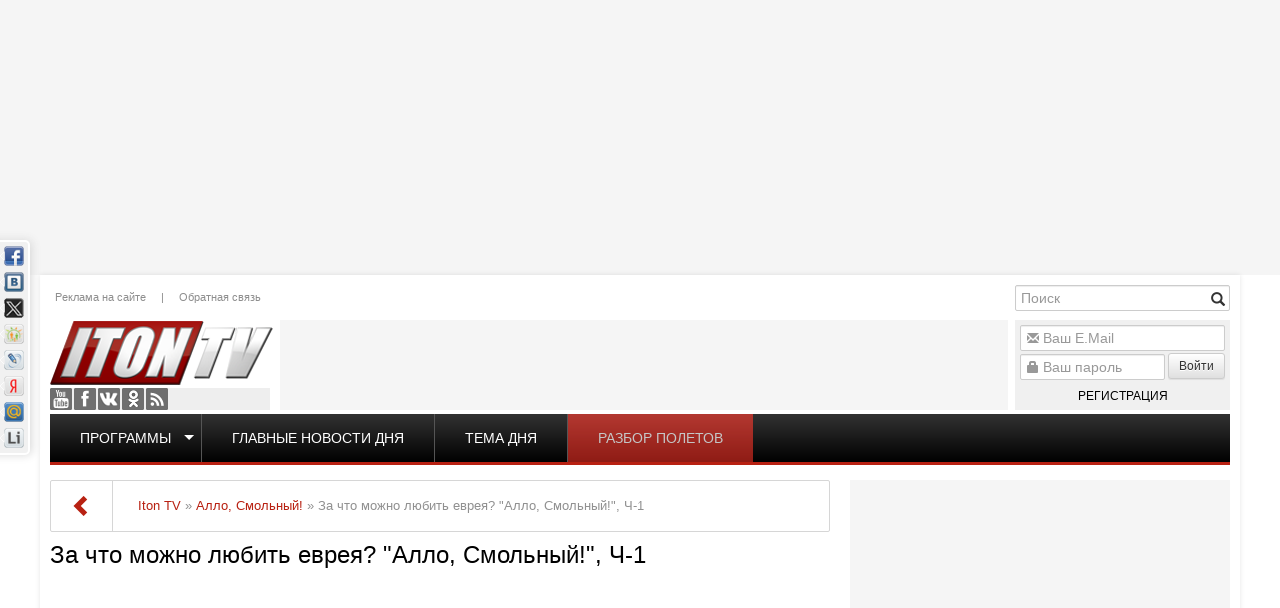

--- FILE ---
content_type: text/html; charset=utf-8
request_url: https://www.iton.tv/allo-smolnyj/6529-za-chto-mozhno-lyubit-evreya-allo-smolnyj-ch-1.html
body_size: 21029
content:
<!doctype html><html lang="ru"><head><meta http-equiv="X-UA-Compatible" content="IE=edge" /><meta name="viewport" content="width=device-width, initial-scale=1.0, maximum-scale=1.0, user-scalable=0" /><meta name="google-site-verification" content="RWiQaYW6jcwjfoqXIPNMoDVz-l6weoENVKubmFFrRHo" /><meta name="yandex-verification" content="6415ba2a5018b3cf" /><link rel="apple-touch-icon" href="/templates/iton/images/apple-touch-icon-57x57.png" /><link rel="apple-touch-icon" sizes="57x57" href="/templates/iton/images/apple-touch-icon-57x57.png" /><link rel="apple-touch-icon" sizes="72x72" href="/templates/iton/images/apple-touch-icon-72x72.png" /><link rel="apple-touch-icon" sizes="114x114" href="/templates/iton/images/apple-touch-icon-114x114.png" /><link rel="apple-touch-icon" sizes="144x144" href="/templates/iton/images/apple-touch-icon-144x144.png" /><meta charset="utf-8"><title>За что можно любить еврея? "Алло, Смольный!", Ч-1 &raquo; Iton.TV</title><meta name="description" content="Почему Богдан Хмельницкий, Степан Бандера, Адольф Гитлер и Иосиф Сталин &quot;гнобили&quot; евреев?&amp;nbsp; На этот и другие подобные вопросы отвечает писатель и журналист Петр Люкимсон. Ведущий - Александр Вальдман. Программа &quot;Кто, за что и почему не любит евреев&quot;. Эфир от 26.09.16. Час"><meta name="keywords" content="евреи,антисемитизм, израиль,украина, россия"><meta property="og:site_name" content="Iton.TV"><meta property="og:type" content="article"><meta property="og:title" content="За что можно любить еврея? &quot;Алло, Смольный!&quot;, Ч-1"><meta property="og:url" content="https://www.iton.tv/allo-smolnyj/6529-za-chto-mozhno-lyubit-evreya-allo-smolnyj-ch-1.html"><meta name="news_keywords" content="евреи,антисемитизм, израиль,украина, россия"><meta property="og:description" content="Почему Богдан Хмельницкий, Степан Бандера, Адольф Гитлер и Иосиф Сталин &quot;гнобили&quot; евреев?&amp;nbsp; На этот и другие подобные вопросы отвечает писатель и журналист Петр Люкимсон. Ведущий - Александр Вальдман. Программа &quot;Кто, за что и почему не любит евреев&quot;. Эфир от 26.09.16."><meta property="og:image" content="https://www.iton.tv/image/vid/DpSYLUIXb6o/800.jpg"><meta property="twitter:title" content="За что можно любить еврея? &quot;Алло, Смольный!&quot;, Ч-1"><meta property="twitter:description" content="Почему Богдан Хмельницкий, Степан Бандера, Адольф Гитлер и Иосиф Сталин &quot;гнобили&quot; евреев?&amp;nbsp; На этот и другие подобные вопросы отвечает писатель и журналист Петр Люкимсон. Ведущий - Александр Вальдман. Программа &quot;Кто, за что и почему не любит евреев&quot;. Эфир от 26.09.16."><meta property="twitter:site" content="@Iton.TV"><meta property="twitter:creator" content="@Iton.TV"><meta property="twitter:card" content="summary_large_image"><meta property="twitter:image" content="https://www.iton.tv/image/vid/DpSYLUIXb6o/800.jpg"><meta property="twitter:domain" content="iton.tv"><link rel="search" type="application/opensearchdescription+xml" href="http://www.iton.tv/index.php?do=opensearch" title="Iton.TV"><link rel="canonical" href="https://www.iton.tv/allo-smolnyj/6529-za-chto-mozhno-lyubit-evreya-allo-smolnyj-ch-1.html"><link rel="alternate" type="application/rss+xml" title="Iton.TV" href="https://www.iton.tv/rss.xml"><script src="/engine/classes/js/jquery.js?v=26"></script><script src="/engine/classes/js/jqueryui.js?v=26" defer></script><script src="/engine/classes/js/dle_js.js?v=26" defer></script><script src="/engine/classes/masha/masha.js?v=26" defer></script><link rel="stylesheet" href="/bootstrap/css/bootstrap.min.css" type="text/css" /><link rel="stylesheet" href="/bootstrap/css/bootstrap-theme.min.css" type="text/css" /><link rel="stylesheet" href="/templates/iton/css/style.css?v=7" type="text/css" /><script type="text/javascript" src="/bootstrap/js/bootstrap.min.js"></script><!--[if lte IE 7]><link rel="stylesheet" href="/templates/iton/css/style-ie.css" type="text/css" /><![endif]--><!--[if IE 8]><link rel="stylesheet" href="/templates/iton/css/style-ie8.css" type="text/css" /><![endif]--><script type="text/javascript" src="/templates/iton/js/jquery.carouFredSel-6.2.1-packed.js"></script><script type="text/javascript" src="/templates/iton/js/jquery.marquee.min.js"></script><script type="text/javascript" src="/templates/iton/js/main.js?v=2"></script><script>(function(i,s,o,g,r,a,m){i['GoogleAnalyticsObject']=r;i[r]=i[r]||function(){(i[r].q=i[r].q||[]).push(arguments)},i[r].l=1*new Date();a=s.createElement(o),m=s.getElementsByTagName(o)[0];a.async=1;a.src=g;m.parentNode.insertBefore(a,m)})(window,document,'script','//www.google-analytics.com/analytics.js','ga');ga('create', 'UA-52390649-1', 'auto');ga('send', 'pageview');</script><script type="text/javascript" src="https://pagead2.googlesyndication.com/pagead/js/adsbygoogle.js"></script></head><body class="mod-showfull"><script>var dle_root = '/';var dle_admin = '';var dle_login_hash = '2bfe1378ac49f420c39a5b6986e9b57909d52cc5';var dle_group = 5;var dle_skin = 'iton';var dle_wysiwyg = '-1';var quick_wysiwyg = '2';var dle_act_lang = ["Да", "Нет", "Ввод", "Отмена", "Сохранить", "Удалить", "Загрузка. Пожалуйста, подождите..."];var menu_short = 'Быстрое редактирование';var menu_full = 'Полное редактирование';var menu_profile = 'Просмотр профиля';var menu_send = 'Отправить сообщение';var menu_uedit = 'Админцентр';var dle_info = 'Информация';var dle_confirm = 'Подтверждение';var dle_prompt = 'Ввод информации';var dle_req_field = 'Заполните все необходимые поля';var dle_del_agree = 'Вы действительно хотите удалить? Данное действие невозможно будет отменить';var dle_spam_agree = 'Вы действительно хотите отметить пользователя как спамера? Это приведёт к удалению всех его комментариев';var dle_complaint = 'Укажите текст Вашей жалобы для администрации:';var dle_big_text = 'Выделен слишком большой участок текста.';var dle_orfo_title = 'Укажите комментарий для администрации к найденной ошибке на странице';var dle_p_send = 'Отправить';var dle_p_send_ok = 'Уведомление успешно отправлено';var dle_save_ok = 'Изменения успешно сохранены. Обновить страницу?';var dle_reply_title= 'Ответ на комментарий';var dle_tree_comm = '0';var dle_del_news = 'Удалить статью';var dle_sub_agree = 'Вы действительно хотите подписаться на комментарии к данной публикации?';var dle_captcha_type = '0';var allow_dle_delete_news = false;var dle_search_delay = false;var dle_search_value = '';jQuery(function($){FastSearch();});</script><div class="wrapper"><div class="ebox head_1"><div class="site-banner" data-id="78"><div class="dle_b_head_1" data-dlebid="78" data-dlebviews="yes" data-dlebclicks="yes" ><script async src="https://pagead2.googlesyndication.com/pagead/js/adsbygoogle.js"></script><ins class="adsbygoogle" style="display:inline-block;width:1000px;height:260px" data-ad-client="ca-pub-2747050555099702" data-ad-slot="1257652071"></ins><script> (adsbygoogle = window.adsbygoogle || []).push({});</script></div></div></div><div class="floating-banner left"><div class="site-banner" data-id="99"><div class="dle_b_left_floating" data-dlebid="99" data-dlebviews="yes" data-dlebclicks="yes" ><script async src="https://pagead2.googlesyndication.com/pagead/js/adsbygoogle.js"></script><ins class="adsbygoogle" style="display:inline-block;width:200px;height:800px" data-ad-client="ca-pub-2747050555099702" data-ad-slot="4211543278"></ins><script> (adsbygoogle = window.adsbygoogle || []).push({});</script></div></div></div><div class="floating-banner right"><div class="site-banner" data-id="92"><div class="dle_b_right_floating" data-dlebid="92" data-dlebviews="yes" data-dlebclicks="yes" ><script async src="https://pagead2.googlesyndication.com/pagead/js/adsbygoogle.js"></script><ins class="adsbygoogle" style="display:inline-block;width:200px;height:800px" data-ad-client="ca-pub-2747050555099702" data-ad-slot="4211543278"></ins><script> (adsbygoogle = window.adsbygoogle || []).push({});</script></div></div></div><div class="container main"><header><a href="/" class="logo"></a><div class="social"><a href="https://www.youtube.com/user/ItonTV1/" target="_blank" class="yt">Youtube</a><a href="https://www.facebook.com/ItonTV/" target="_blank" class="fb">Facebook</a><a href="https://vk.com/itontv/" target="_blank" class="vk">VKontakte</a><a href="https://ok.ru/itontv/" target="_blank" class="ok">OK</a><a href="http://www.iton.tv/rss.xml" target="_blank" class="rss">RSS</a></div><div class="header-menu"><a href="/reklama.html">Реклама на сайте</a>|<a href="/feedback/">Обратная связь</a></div><div class="banner"><div class="site-banner" data-id="90"><div class="dle_b_header_google" data-dlebid="90" data-dlebviews="yes" data-dlebclicks="yes" ><script async src="https://pagead2.googlesyndication.com/pagead/js/adsbygoogle.js"></script><ins class="adsbygoogle" style="display:inline-block;width:728px;height:90px" data-ad-client="ca-pub-2747050555099702" data-ad-slot="4085760762"></ins><script> (adsbygoogle = window.adsbygoogle || []).push({});</script></div></div></div><div class="search-block"><form method="post" action='' style="margin: 0;padding: 0;"><input type="hidden" name="do" value="search"><input type="hidden" name="subaction" value="search" /><input name="story" type="text" class="form-control" id="story" placeholder="Поиск" value="" title="Наберите Ваш запрос и нажмите enter" /><div class="glyphicon glyphicon-search form-search" title="Найти!"></div></form></div><div class="uarea"><div class="left-block"><div class="left-block-content"><form method="post" action=""><div class="form-group"><div class="glyphicon glyphicon-envelope"></div><input name="login_name" id="login_name" type="text" class="form-control" title="Ваш E.Mail" placeholder="Ваш E.Mail"/></div><div class="form-group"><div class="glyphicon glyphicon-lock"></div><input name="login_password" id="upass" type="password" class="form-control" title="Ваш пароль" placeholder="Ваш пароль" /><button onclick="submit();" type="submit" class="btn btn-sm btn-default nput-group-addon">Войти</button><a href="/register/" class="reg">Регистрация</a></div><input name="login" type="hidden" id="login" value="submit" /></form><label class="lfield lfchek"><div class="sociallogin"></div></label></div><div class="left-block-bottom"></div></div></div><div class="top-menu"><ul><li class="top"><span class="caret"></span><a href="/">Программы</a><ul><li><a href="/itontv-detjam/">ITON.TV ДЕТЯМ</a></li><li><a href="/azija-bolshaja-igra/">Азия. Большая игра</a></li><li><a href="/analitika/">Аналитика</a></li><li><a href="/audio-podkasty/">Аудио-подкасты</a></li><li><a href="/v-diplomaticheskih-krugah/">В дипломатических кругах</a></li><li><a href="/vesti-s-polej/">Вести с полей</a></li><li><a href="/glavnye-novosti-dnja-izrail-i-mir/">Главные новости дня</a></li><li><a href="/glavnye-novosti-iz-ierusalima/">Главные новости из Иерусалима</a></li><li><a href="/detskie-nedetskie-voprosy/">Детские недетские вопросы</a></li><li><a href="/hasidskie-majsy/">Еврейские майсы</a></li><li><a href="/zhivi-veselo/">Живи весело</a></li><li><a href="/za-granyu/">За гранью</a></li><li><a href="/zakusyvat-nado/">Закусывать надо</a></li><li><a href="/zdorove-ne-kupish/">Здоровье не купишь</a></li><li><a href="/zloj-kyrgyz/">Злой Кыргыз</a></li><li><a href="/kak-delat-dengi/">Как делать деньги</a></li><li><a href="/kak-eto-bylo-s-yakovom-kedmi/">Как это было</a></li><li><a href="/kulturnyj-shok/">Культурный шок</a></li><li><a href="/lerotika/">Леротика</a></li><li><a href="/magiya-smysla/">Магия смысла</a></li><li><a href="/mezhdu-nami-zhenshinami/">Между нами, женщинами</a></li><li><a href="/neizvestnyj-holokost/">Неизвестный Холокост</a></li><li><a href="/putevoditel-po-izrailju/">Путеводитель по Израилю</a></li><li><a href="/razbor-poletov/">Разбор полетов</a></li><li><a href="/s-bolshoj-bukvy/">С Большой Буквы</a></li><li><a href="/mneniya/">Сегодня</a></li><li><a href="/skazano-na-iton-tv/">Сказано на Iton.TV</a></li><li><a href="/stilnaya-zhizn/">Стильная жизнь</a></li><li><a href="/tajny-biblejskih-skazanij/">Тайны библейских сказаний</a></li><li><a href="/tema-dnya/">Тема дня</a></li><li><a href="/universitet/">Удивительная История</a></li><li><a href="/uznaj-za-5-minut/">Узнай за 5 минут</a></li><li><a href="/chelovek-i-zakon/">Человек и закон</a></li><li><a href="/chernym-po-belomu/">Черным по белому</a></li></ul></li><li><a href="/glavnye-novosti-dnja-izrail-i-mir/">Главные новости дня</a></li><li><a href="/tema-dnya/">Тема дня</a></li><li><a href="/razbor-poletov/">Разбор полетов</a></li></ul></div><script>topMenuHighLight();</script></header><div class="row"><div class="col-md-8 col-sm-12"><div class="pagetools"><div class="pagetools_in"><div class="breadcrumb"><div class="breadcrumb_in"><div class="speed-b"><span id="dle-speedbar"><span itemscope itemtype="http://data-vocabulary.org/Breadcrumb"><a href="https://www.iton.tv/" itemprop="url"><span itemprop="title">Iton TV</span></a></span> &raquo; <span itemscope itemtype="http://data-vocabulary.org/Breadcrumb"><a href="https://www.iton.tv/allo-smolnyj/" itemprop="url"><span itemprop="title">Алло, Смольный!</span></a></span> &raquo; За что можно любить еврея? "Алло, Смольный!", Ч-1</span></div></div><a class="pagetools_back" href="/"><span class="glyphicon glyphicon-chevron-left"></span></a></div></div></div><div class="row"><div id='dle-content'><div class="full-news"><article class="box story fullstory" itemscope itemtype="http://schema.org/Article"><h1 itemprop="headline">За что можно любить еврея? &quot;Алло, Смольный!&quot;, Ч-1</h1><div class="text" itemprop="articleBody"><div class="youtube vid"><iframe width="100%" height="415" src="//www.youtube.com/embed/DpSYLUIXb6o?rel=0&amp;&amp;autoplay=0&amp;wmode=opaque&amp;autohide=1&amp;showinfo=0" frameborder="0" allowfullscreen></iframe></div><div class="short-story"><p>Почему Богдан Хмельницкий, Степан Бандера, Адольф Гитлер и Иосиф Сталин "гнобили" евреев?&nbsp; На этот и другие подобные вопросы отвечает писатель и журналист Петр Люкимсон. Ведущий - Александр Вальдман. Программа "Кто, за что и почему не любит евреев". Эфир от 26.09.16. Часть-1</p></div><div class="full-story"></div></div><div class="story_tools ignore-select"><div class="category"><svg class="icon icon-cat"><use xlink:href="#icon-cat"></use></svg><a href="https://www.iton.tv/allo-smolnyj/">Алло, Смольный!</a></div><div class="rate"><div class="rate_stars"><div class="rating"><ul class="unit-rating"><li class="current-rating" style="width:0%;">0</li></ul></div></div></div></div><div class="meta ignore-select"><ul class="pull-right"><li class="complaint" title="Жалоба"><a href="javascript:AddComplaint('6529', 'news')"><svg class="icon icon-bad"><use xlink:href="#icon-bad"></use></svg><span class="title_hide">Жалоба</span></a></li><li class="grey" title="Просмотров: 2 157"><svg class="icon icon-views"><use xlink:href="#icon-views"></use></svg>2 157&nbsp;</li><li title="Комментариев: 0"><a id="dle-comm-link" href="https://www.iton.tv/allo-smolnyj/6529-za-chto-mozhno-lyubit-evreya-allo-smolnyj-ch-1.html#comment"><svg class="icon icon-coms"><use xlink:href="#icon-coms"></use></svg> 0</a></li></ul><ul class="pull-left"><li class="story_date"><svg class="icon icon-info"><use xlink:href="#icon-info"></use></svg><a onclick="ShowProfile('ronkinpapa', 'https://www.iton.tv/user/ronkinpapa/', '0'); return false;" href="https://www.iton.tv/user/ronkinpapa/">ronkinpapa</a><span class="grey">&nbsp;|&nbsp;</span><time datetime="2016-09-28" class="grey" itemprop="datePublished"><a href="https://www.iton.tv/2016/09/28/" >28-09-2016, 20:42</a></time></li></ul></div><meta itemprop="author" content="ronkinpapa"></article><div class="comments"><div class="item-title ignore-select">Комментарии</div><div class="comment"><div class="comment-form"><div class="box errors"><b>Информация</b><br>Посетители, находящиеся в группе <b>Читатели</b>, не могут оставлять комментарии к данной публикации.</div></div></div></div><div class="linform"><div id="M574548ScriptRootC885931"></div><script src="https://jsc.lentainform.com/i/t/iton.tv.885931.js" async></script></div><div class="cat-news"><div class="item-title">Читайте также</div><div class="main-news "><div class="image"><div class="youtube vid"><a href="https://www.iton.tv/allo-smolnyj/7635-zakon-o-dne-pobedy-so-slezami-na-glazah.html"><img src="/image/vid/N0xME2dp8Ic/250.jpg" alt="Закон о Дне Победы - &quot;со слезами на глазах&quot;?"/></a></div></div><h4><a href="https://www.iton.tv/allo-smolnyj/7635-zakon-o-dne-pobedy-so-slezami-na-glazah.html">Закон о Дне Победы - &quot;со слезами на глазах&quot;?</a></h4><div class="content">Есть понимание того, что закон о празднование Дня Победы в Израиле должен опираться на мнение самих ветеранов войны, - считают советник президента благотворительного фонда СТМЭГИ Германа Захарьяева&hellip;</div></div><div class="main-news "><div class="image"><div class="youtube vid"><a href="https://www.iton.tv/allo-smolnyj/7630-dnyu-pobedy-status-gosudarstvennogo-prazdnika-allo-smolnyj-ch-4.html"><img src="/image/vid/Fy6IVoAq-kI/250.jpg" alt="Дню Победы -статус государственного праздника! &quot;Алло, Смольный!&quot;, Ч - 4 "/></a></div></div><h4><a href="https://www.iton.tv/allo-smolnyj/7630-dnyu-pobedy-status-gosudarstvennogo-prazdnika-allo-smolnyj-ch-4.html">Дню Победы -статус государственного праздника! &quot;Алло, Смольный!&quot;, Ч - 4</a></h4><div class="content">Религиозные израильтяне должны относиться к празднованию 9 мая с таким же уважением, как светское население страны относится к религиозным праздникам, - считает депутат Кнессета 17-го и 19-го созывов&hellip;</div></div><div class="main-news "><div class="image"><div class="youtube vid"><a href="https://www.iton.tv/allo-smolnyj/7623-den-pobedy-prazdnik-dlya-vseh-ili-dlya-bogoizbrannyh-allo-smolnyj-ch-3.html"><img src="/image/vid/CFBZCf920Lw/250.jpg" alt="День Победы – праздник для всех, или для «богоизбранных»? &quot;Алло, Смольный!&quot;, Ч. - 3 "/></a></div></div><h4><a href="https://www.iton.tv/allo-smolnyj/7623-den-pobedy-prazdnik-dlya-vseh-ili-dlya-bogoizbrannyh-allo-smolnyj-ch-3.html">День Победы – праздник для всех, или для «богоизбранных»? &quot;Алло, Смольный!&quot;, Ч. - 3</a></h4><div class="content">Будут ли израильские арабы праздновать с евреями День Победы? Почему евреи России празднуют День Победы дважды? На эти и другие вопросы в 3-й части программы "Алло, Смольный!" &nbsp;отвечают зам.&hellip;</div></div><div class="main-news "><div class="image"><div class="youtube vid"><a href="https://www.iton.tv/allo-smolnyj/7620-krasnuyu-armiyu-pomyanut-v-sinagogah-allo-smolnyj-ch-2.html"><img src="/image/vid/XM4YKjh3oyc/250.jpg" alt="Красную Армию помянут в синагогах &quot;Алло, Смольный!&quot;, Ч. - 2 "/></a></div></div><h4><a href="https://www.iton.tv/allo-smolnyj/7620-krasnuyu-armiyu-pomyanut-v-sinagogah-allo-smolnyj-ch-2.html">Красную Армию помянут в синагогах &quot;Алло, Смольный!&quot;, Ч. - 2</a></h4><div class="content">Нужны ли в Израиле два закона о Дне Победы? Вспомнят ли евреи в своих молитвах в этот день о Красной Армии? В студии программы "Алло, Смольный!" заместитель главного раввина Москвы Шимон Левин и&hellip;</div></div><div class="main-news "><div class="image"><div class="youtube vid"><a href="https://www.iton.tv/allo-smolnyj/7605-kogo-blagodarit-za-den-pobedy-allo-smolnyj-ch-1.html"><img src="/image/vid/SgQnYbxf6gc/250.jpg" alt="Кого благодарить за День Победы? &quot;Алло, Смольный!&quot;, Ч.- 1"/></a></div></div><h4><a href="https://www.iton.tv/allo-smolnyj/7605-kogo-blagodarit-za-den-pobedy-allo-smolnyj-ch-1.html">Кого благодарить за День Победы? &quot;Алло, Смольный!&quot;, Ч.- 1</a></h4><div class="content">В день, когда была подписана капитуляция нацистской Германии, евреи должны сказать спасибо за чудо спасения Всевышнему и тем людям, которые ценой своей жизни спасали еврейский народ от полного&hellip;</div></div><div class="main-news "><div class="image"><div class="youtube vid"><a href="https://www.iton.tv/allo-smolnyj/7592-den-pobedy-evrei-privatiziruyut-prazdnik.html"><img src="/image/vid/HqN__Sahfi0/250.jpg" alt="День Победы - евреи &quot;приватизируют&quot; праздник?.. "/></a></div></div><h4><a href="https://www.iton.tv/allo-smolnyj/7592-den-pobedy-evrei-privatiziruyut-prazdnik.html">День Победы - евреи &quot;приватизируют&quot; праздник?..</a></h4><div class="content">В прямом эфире программы &laquo;Алло, Смольный&raquo; - День Победы &ndash; заменят ли парад на молитвы в синагоге? День Победы &ndash; праздник для всех или для &laquo;богоизбранных&raquo;?&hellip;</div></div><div class="main-news "><div class="image"><div class="youtube vid"><a href="https://www.iton.tv/allo-smolnyj/7564-ya-kedmi-ssha-ni-za-ukrainu-ni-za-siriyu-voevat-ne-budut-a-rossiya-budet-allo-smolnyj-ch-4.html"><img src="/image/vid/_mKxHB16FN0/250.jpg" alt="Я.Кедми: США ни за Украину, ни за Сирию воевать не будут, а Россия будет &quot;Алло, Смольный!&quot;, Ч.-4 "/></a></div></div><h4><a href="https://www.iton.tv/allo-smolnyj/7564-ya-kedmi-ssha-ni-za-ukrainu-ni-za-siriyu-voevat-ne-budut-a-rossiya-budet-allo-smolnyj-ch-4.html">Я.Кедми: США ни за Украину, ни за Сирию воевать не будут, а Россия будет &quot;Алло, Смольный!&quot;, Ч.-4</a></h4><div class="content">Я бы не советовал "товарищам"с Майдана радоваться обострению американо-российских отношений. Если это и случится, то их шансы выжить будут намного меньше. Так Яков Кедми прокомментировал вопрос о&hellip;</div></div><div class="main-news "><div class="image"><div class="youtube vid"><a href="https://www.iton.tv/allo-smolnyj/7555-ya-kedmi-tramp-podstavil-lidera-kitaya-allo-smolnyj-ch-3.html"><img src="/image/vid/pw7GMONTEMU/250.jpg" alt="Я.Кедми: Трамп &quot;подставил&quot; лидера Китая. &quot;Алло, Смольный!&quot;, Ч.-3"/></a></div></div><h4><a href="https://www.iton.tv/allo-smolnyj/7555-ya-kedmi-tramp-podstavil-lidera-kitaya-allo-smolnyj-ch-3.html">Я.Кедми: Трамп &quot;подставил&quot; лидера Китая. &quot;Алло, Смольный!&quot;, Ч.-3</a></h4><div class="content">По мнению военно-политического обозревателя Алекса Векслера, атакой в Сирии Трамп показал, что он может то, чего не мог Обама. Однако экс-глава "Натив" Яков Кедми уверен, что китайцы с презрением&hellip;</div></div><div class="main-news "><div class="image"><div class="youtube vid"><a href="https://www.iton.tv/allo-smolnyj/7548-ya-kedmi-rossiya-gotova-vstupit-v-konflikt-s-ssha-allo-smolnyj-ch-2.html"><img src="/image/vid/2lukuFHs9Tw/250.jpg" alt="Я.Кедми: Россия готова вступить в конфликт с США. &quot;Алло, Смольный!&quot;, Ч.-2. "/></a></div></div><h4><a href="https://www.iton.tv/allo-smolnyj/7548-ya-kedmi-rossiya-gotova-vstupit-v-konflikt-s-ssha-allo-smolnyj-ch-2.html">Я.Кедми: Россия готова вступить в конфликт с США. &quot;Алло, Смольный!&quot;, Ч.-2.</a></h4><div class="content">США не являются участником решения вопросов по Сирии до тех пор, пока не договорятся об этом с Россией, а удар США по Сирии, прежде всего, сигнал американцев Ирану и КНДР. Таково мнение экс-лавы&hellip;</div></div><div class="main-news "><div class="image"><div class="youtube vid"><a href="https://www.iton.tv/allo-smolnyj/7546-ya-kedmi-v-sirii-tramp-dokazyval-amerikancam-chto-on-luchshe-obamy-allo-smolnyj-ch-1.html"><img src="/image/vid/rPFJSDPNVjc/250.jpg" alt="Я.Кедми: В Сирии Трамп доказывал американцам, что он лучше Обамы &quot;Алло, Смольный!&quot;, Ч.-1 "/></a></div></div><h4><a href="https://www.iton.tv/allo-smolnyj/7546-ya-kedmi-v-sirii-tramp-dokazyval-amerikancam-chto-on-luchshe-obamy-allo-smolnyj-ch-1.html">Я.Кедми: В Сирии Трамп доказывал американцам, что он лучше Обамы &quot;Алло, Смольный!&quot;, Ч.-1</a></h4><div class="content">Вероятность столкновения между ВС России и США резко возросла, даже несмотря на то, что у США нет сил быть "шерифом" на Ближнем Востоке", - считает экс-глава "Натив" Яков Кедми, анализируя в 1-й&hellip;</div></div><div class="main-news "><div class="image"><div class="youtube vid"><a href="https://www.iton.tv/allo-smolnyj/7524-siriya-armageddon-uzhe-nachalsya.html"><img src="/image/vid/ZKY0FMTJPmo/250.jpg" alt="Сирия - Армагеддон уже начался"/></a></div></div><h4><a href="https://www.iton.tv/allo-smolnyj/7524-siriya-armageddon-uzhe-nachalsya.html">Сирия - Армагеддон уже начался</a></h4><div class="content">Сейчас в прямом эфире Яков Кедми и Александр Вальдман в программе "Сирия - Армагеддон уже начался"</div></div><div class="main-news "><div class="image"><div class="youtube vid"><a href="https://www.iton.tv/allo-smolnyj/7438-aleks-veksler-stalin-ne-byl-effektivnym-menedzherom-allo-smolnyj-ch-5.html"><img src="/image/vid/2BX93vdQXHA/250.jpg" alt="Алекс Векслер: &quot;Сталин не был эффективным менеджером&quot; &quot;Алло, Смольный!&quot;, Ч. - 5"/></a></div></div><h4><a href="https://www.iton.tv/allo-smolnyj/7438-aleks-veksler-stalin-ne-byl-effektivnym-menedzherom-allo-smolnyj-ch-5.html">Алекс Векслер: &quot;Сталин не был эффективным менеджером&quot; &quot;Алло, Смольный!&quot;, Ч. - 5</a></h4><div class="content">Как можно считать "эффективным менеджером" лидера страны, уничтожившего миллионы своих сограждан ?, - вопрошает военно-политический обозреватель Алекс Векслер, отвечая на вопросы телезрителей ITON.TV&hellip;</div></div></div><div class="rel-news"><div class="item-title">Похожие новости</div><a href="https://www.iton.tv/allo-smolnyj/7150-a-veksler-putin-ne-evrej-allo-smolnyj-ch-3.html">А.Векслер: Путин не еврей! &quot;Алло, Смольный!&quot;, Ч.-3</a><a href="https://www.iton.tv/allo-smolnyj/6777-posle-putina-budet-putin-allo-smolnyj-ch-4.html">После Путина будет... Путин &quot;Алло, Смольный&quot; Ч.4</a><a href="https://www.iton.tv/allo-smolnyj/6762-rossiyane-po-pravu-gordyatsya-svoej-imperiej-allo-smolnyj-ch-2.html">Россияне по праву гордятся своей империей. &quot;Алло, Смольный&quot; Ч.2</a><a href="https://www.iton.tv/allo-smolnyj/6563-evrejskaya-shajka-soset-krov-ukrainskogo-naroda-allo-smolnyj-ch-6.html">Еврейская шайка сосет кровь украинского народа.&quot;Алло, Смольный!&quot;, Ч-6</a><a href="https://www.iton.tv/allo-smolnyj/6552-vernet-li-rossiya-dostoinstvo-allo-smolnyj-ch-2.html">Вернет ли Россия достоинство? &quot;Алло, Смольный!&quot;, Ч-2</a><a href="https://www.iton.tv/allo-smolnyj/6544-a-eskin-antisemity-bogonenavistniki-allo-smolnyj-ch-4.html">А.Эскин: Антисемиты - богоненавистники! &quot;Алло, Смольный!&quot;, Ч-4</a><a href="https://www.iton.tv/allo-smolnyj/6527-evrei-blagodaryat-antisemitov-allo-smolnyj-ch-3.html">Евреи благодарят антисемитов &quot;Алло, Смольный!&quot;, Ч-3</a><a href="https://www.iton.tv/allo-smolnyj/6513-stalin-luchshij-drug-evreev-allo-smolnyj-ch-5.html">Сталин – лучший друг евреев? &quot;Алло, Смольный!&quot;, Ч-5</a><a href="https://www.iton.tv/allo-smolnyj/6490-stalin-zhiv-programma-allo-smolnyj-ch-1.html">Сталин жив? (Программа &quot;Алло, Смольный!&quot; Ч-1)</a><a href="https://www.iton.tv/allo-smolnyj/6386-rossiya-prishla-v-siriyu-za-dengami-allo-smolnyj-ch-1.html">Россия пришла в Сирию за деньгами. &quot;Алло, Смольный!&quot; Ч-1</a><a href="https://www.iton.tv/allo-smolnyj/6356-ukrainskih-kollaboracionistov-porodil-stalin-allo-smolnyj-ch-6.html">Украинских коллаборационистов породил Сталин (&quot;Алло, смольный!&quot; Ч-6)</a><a href="https://www.iton.tv/allo-smolnyj/6344-povesyat-li-v-ukraine-93-letnego-evreya-allo-smolnyj-ch-3.html">Повесят ли в Украине 93-летнего еврея? (&quot;Алло, Смольный!&quot;.Ч-3)</a></div></div></div></div></div><div class="col-md-4 col-sm-12 right"><div class="ebox right_1"></div><div class="banner-wrapper right_2 box-verticall-auto-scroll"><div class="site-banner" data-id="80"><div class="dle_b_right_2" data-dlebid="80" data-dlebviews="yes" data-dlebclicks="yes" ><script async src="https://pagead2.googlesyndication.com/pagead/js/adsbygoogle.js"></script><ins class="adsbygoogle" style="display:inline-block;width:380px;height:380px" data-ad-client="ca-pub-2747050555099702" data-ad-slot="5885572377"></ins><script> (adsbygoogle = window.adsbygoogle || []).push({});</script></div></div></div><div class="box right-2 verticall-auto-scroll mcat" data-box="85"><div class="head"><h4>Коротко</h4></div><div class="body"><div class="news-sm"><date>Сегодня, 08:57</date><a href="https://www.iton.tv/mneniya/23453-vozvraschenie-neba-nad-kirjat-shmonoj-novosti-den-3-02-2026.html"><h5>Возвращение неба над Кирьят-Шмоной. Новости-день. 3/02/2026</h5><p>В Кирьят-Шмоне после более чем двадцати лет возобновляют работу гражданского аэродрома. Правительство одобрило запуск коммерческих рейсов в центр и</p></a></div><div class="news-sm"><date>Вчера, 17:03</date><a href="https://www.iton.tv/tema-dnya/23451-sdelka-s-vragom-zachem-ssha-iran-i-pochemu-jeto-pugaet-izrail.html"><h5>Сделка с врагом: Зачем США Иран, и почему это пугает Израиль</h5><p>Иран и США, несмотря на обмен жесткими угрозами, готовятся к очной ставке в Турции. Еще вчера Дональд Трамп обещал «адские санкции» и возмездие за</p></a></div><div class="news-sm"><date>Вчера, 15:18</date><a href="https://www.iton.tv/tema-dnya/23450-esli-ne-unichtozhit-rezhim-ayatoll-seichas-potom-budet-mnogo-krovi-rossiiskie-s-400-uzhe-v-irane.html"><h5>Если не уничтожить режим аятолл сейчас, потом будет много крови! Российские С-400 уже в Иране!</h5><p>В эфире телеканала ITON-TV о визите начальника Генштаба ЦАХАЛа в США, интенсивных атаках в Газе, поставках систем ПВО из РФ в Иран, претензиях Японии</p></a></div><div class="news-sm"><date>Вчера, 07:19</date><a href="https://www.iton.tv/mneniya/23448-tramp-otvetil-hamenei-s-pozicii-sily-novosti-utro-2-02-2026.html"><h5>Трамп ответил Хаменеи с позиции силы. Новости-утро - 2/02/2026</h5><p>Президент США Дональд Трамп ответил на угрозы верховного лидера Ирана Али Хаменеи о возможной региональной войне. Выступая во Флориде, Трамп заявил,</p></a></div><div class="news-sm"><date>1-02-2026, 12:53</date><a href="https://www.iton.tv/mneniya/23446-gistadrut-obyavil-o-sostoyanii-trudovogo-spora-v-sektore-operatorov-podemnih-kranov.html"><h5>Гистадрут объявил о состоянии трудового спора в секторе операторов подъемных кранов</h5><p>Около 2000 крановщиков возобновляют борьбу за свои права. Причиной послужило затягивание переговоров со стороны Ассоциации подрядчиков в вопросах</p></a></div><div class="news-sm"><date>1-02-2026, 10:14</date><a href="https://www.iton.tv/razbor-poletov/23445-gaza-vtoroj-jetap-kak-tramp-planiruet-zakonchit-vojnu-bez-soglasija-hamas.html"><h5>Газа. Второй этап. Как Трамп планирует закончить войну без согласия ХАМАС.</h5><p>Ультиматум Трампа принят в штыки! Пока Белый дом рапортует об успехах мирного плана, ХАМАС открыто заявляет: «Мы не договаривались разоружаться». Что</p></a></div><div class="news-sm"><date>1-02-2026, 09:36</date><a href="https://www.iton.tv/mneniya/23444-smi-ubity-komandiry-ksir-v-irane.html"><h5>СМИ: убиты командиры КСИР в Иране. Новости-день. 1/02/2056</h5><p>По сведениям осведомленных источников внутри иранского режима, серия взрывов в Иране привела к гибели или исчезновению нескольких видных командиров</p></a></div><div class="news-sm"><date>31-01-2026, 20:47</date><a href="https://www.iton.tv/tema-dnya/23443-vzrivi-i-panika-v-irane-likvidatsii-v-gaze-erdogan-vklyuchil-zadnyuyu.html"><h5>Взрывы и паника в Иране. Ликвидации в Газе. Эрдоган &quot;включил заднюю&quot;</h5><p>В эфире телеканала ITON-TV о серии взрывов и ликвидаций в Иране, интенсивных атаках в Газе, возможных последствиях ударов иранских ракет и</p></a></div><div class="news-sm"><date>31-01-2026, 17:24</date><a href="https://www.iton.tv/razbor-poletov/23442-vojna-jekonomika-ili-bibi-kakaja-tema-stanet-glavnoj-na-vyborah.html"><h5>Война, экономика или «Биби»? Какая тема станет главной на выборах</h5><p>Израиль входит в год выборов в состоянии беспрецедентного политического пата. Будут ли они досрочными или пройдут по графику в октябре — главный</p></a></div><div class="news-sm"><date>31-01-2026, 08:34</date><a href="https://www.iton.tv/mneniya/23440-tramp-iran-ischet-sdelku-novosti-utro-31-01-2026.html"><h5>Трамп: Иран ищет сделку. Новости-утро. 31/01/2026</h5><p>Президент США Дональд Трамп заявил, что Иран стремится заключить соглашение, чтобы избежать военного конфликта. Об этом он сказал на брифинге в Белом</p></a></div><div class="news-sm"><date>30-01-2026, 18:57</date><a href="https://www.iton.tv/s-bolshoj-bukvy/23439-izrail-predpochitaet-putina-erdoganu-v-sirii-tramp-pitatsya-izbezhat-ataki-na-iran-no-shansov-net.html"><h5>Израиль предпочитает Путина Эрдогану в Сирии. Трамп пытатся избежать атаки на Иран, но шансов нет!</h5><p>В эфире телеканала ITON-TV политолог Цви Маген , дипломат, в прошлом - старший офицер военной разведки АМАН, глава спецслужбы "Натив", ‎Чрезвычайный</p></a></div><div class="news-sm"><date>30-01-2026, 16:07</date><a href="https://www.iton.tv/tema-dnya/23438-vybory-v-izraile-neizbezhny-pochemu-netanjahu-vygodno-provesti-ih-letom.html"><h5>Выборы в Израиле неизбежны? Почему Нетаньяху выгодно провести их летом</h5><p>Правительство Израиля удержалось на краю пропасти: государственный бюджет прошел первое чтение, и угроза немедленного развала коалиции отступила. Но</p></a></div><div class="news-sm"><date>30-01-2026, 12:10</date><a href="https://www.iton.tv/tema-dnya/23437-udar-po-iranu-tramp-otdal-prikaz-chto-zhdet-tegeran-i-izrail.html"><h5>Удар по Ирану: Трамп отдал приказ? Что ждет Тегеран и Израиль</h5><p>Мир замер в ожидании: напряжение между Вашингтоном и Тегераном достигло точки невозврата. Действительно ли администрация Трампа готова к прямому</p></a></div><div class="news-sm"><date>30-01-2026, 03:53</date><a href="https://www.iton.tv/mneniya/23435-tramp-poluchil-plan-udara-po-iranu-novosti-utro-30-01-2026.html"><h5>Трамп получил план удара по Ирану. Новости-утро. 30/01/2026</h5><p>Президент США Дональд Трамп вечером получил доклад о вариантах масштабной военной операции против Ирана. Об этом сообщает американская пресса. План</p></a></div><div class="news-sm"><date>29-01-2026, 20:21</date><a href="https://www.iton.tv/mneniya/23434-tonalnii-krem-dlya-problemnoi-kozhi-kak-vibrat-produkt-kotorii-ne-zabet-pori.html"><h5>Тональный крем для проблемной кожи: как выбрать продукт, который не забьет поры</h5><p>Проблемная кожа часто требует особенного деликатного подхода. Она может сочетать в себе сразу несколько текущих состояний: излишний блеск,</p></a></div><div class="news-sm"><date>29-01-2026, 18:28</date><a href="https://www.iton.tv/tema-dnya/23433-ash-sharaa-ne-risknet-napast-na-druzov-u-trampa-s-iranom-lichnie-scheti.html"><h5>Аш-Шараа не рискнет напасть на друзов. У Трампа с Ираном личные счеты!</h5><p>В эфире телеканала ITON-TV СЕРГЕЙ МИГДАЛЬ , эксперт по вопросам безопасности, офицер запаса Международного управления полиции Израиля, автор</p></a></div><div class="news-sm"><date>29-01-2026, 12:56</date><a href="https://www.iton.tv/mneniya/23431-prezident-i-pravitelstvo-moldovi-vedut-stranu-k-samolikvidatsii.html"><h5>Президент и правительство Молдовы ведут страну к самоликвидации</h5><p>В то время как обычные государства - даже небогатые и проблемные - мечтают о развитии экономики, армии, науки и технологий, молдавская правящая элита</p></a></div><div class="news-sm"><date>29-01-2026, 08:52</date><a href="https://www.iton.tv/mneniya/23429-iran-ugrozhaet-tel-avivu-posle-preduprezhdenija-trampa-novosti-den-29-01-2026.html"><h5>Иран угрожает Тель-Авиву после предупреждения Трампа. Новости-день. 29/01/2026</h5><p>После заявления президента США Дональда Трампа о подготовке «небывалой атаки» на Иран разразилась серия угроз из Тегерана в адрес Соединённых Штатов</p></a></div><div class="news-sm"><date>28-01-2026, 09:26</date><a href="https://www.iton.tv/mneniya/23427-iran-na-grani-dengi-rushatsja-repressii-rastut-novosti-28-01-2026.html"><h5>Иран на грани: деньги рушатся, репрессии растут. Новости. 28/01/2026</h5><p>Иранская валюта продолжает стремительное падение на фоне массовых протестов против режима. Курс риала опустился примерно до одного миллиона пятисот</p></a></div><div class="news-sm"><date>27-01-2026, 20:43</date><a href="https://www.iton.tv/tema-dnya/23426-ataka-ssha-mozhet-vizvat-raskol-elit-i-krah-rezhima-v-irane-hamenei-napugan-i-ugrozhaet-vsem.html"><h5>Атака США может вызвать раскол элит и крах режима в Иране. Хаменеи напуган и угрожает всем!</h5><p>В эфире телеканала ITON-TV - иранист Михаил Бородкин , главред сайта и тг канала Ориентал Экспресс, Ведет программу Александр Гур-Арье <div class="site-banner" data-id="91"><div class="dle_b_inner" data-dlebid="91" data-dlebviews="yes" data-dlebclicks="yes" ><script async src="https://pagead2.googlesyndication.com/pagead/js/adsbygoogle.js"></script><ins class="adsbygoogle" style="display:block; text-align:center;" data-ad-layout="in-article" data-ad-format="fluid" data-ad-client="ca-pub-2747050555099702" data-ad-slot="5041236241"></ins><script> (adsbygoogle = window.adsbygoogle || []).push({});</script></div></div></p></a></div></div></div><div class="ebox right_3"><div class="site-banner" data-id="82"><div class="dle_b_right_3" data-dlebid="82" data-dlebviews="yes" data-dlebclicks="yes" ><script async src="https://pagead2.googlesyndication.com/pagead/js/adsbygoogle.js"></script><ins class="adsbygoogle" style="display:inline-block;width:380px;height:380px" data-ad-client="ca-pub-2747050555099702" data-ad-slot="5885572377"></ins><script> (adsbygoogle = window.adsbygoogle || []).push({});</script></div></div></div><div class="banner-wrapper right_4 box-verticall-no-image"><div class="site-banner" data-id="81"><div class="dle_b_right_4" data-dlebid="81" data-dlebviews="yes" data-dlebclicks="yes" ><script async src="https://pagead2.googlesyndication.com/pagead/js/adsbygoogle.js"></script><ins class="adsbygoogle" style="display:inline-block;width:380px;height:380px" data-ad-client="ca-pub-2747050555099702" data-ad-slot="5885572377"></ins><script> (adsbygoogle = window.adsbygoogle || []).push({});</script></div></div></div><div class="box right-4 verticall-no-image mcat" data-box="80"><div class="head"><h4>Лидеры рейтинга</h4></div><div class="body"><div class="news-sm"><a href="https://www.iton.tv/glavnye-novosti-dnja-izrail-i-mir/23455-srochno-strashnii-pozhar-v-torgovom-tsentre-politsiya-obvinyaet-v-podzhoge-shpionov-novosti-vecher-3022026.html"><h5><date>Сегодня, 16:00</date>Срочно! Страшный пожар в торговом центре! Полиция обвиняет в поджоге шпионов! Новости-вечер. 3/02/2026</h5><p>Это главные новости дня на канале ITON-TV. Самое важное в стране и мире. Смотрите и слушайте прямо сейчас!</p></a></div><div class="news-sm"><a href="https://www.iton.tv/glavnye-novosti-dnja-izrail-i-mir/23454-voskresshij-dimon-plohaja-falshivka.html"><h5><date>Сегодня, 12:29</date>Воскресший Димон - плохая фальшивка!</h5><p>Это главные новости дня на канале ITON.TV. Самое важное в стране и мире. Смотрите и слушайте прямо сейчас!</p></a></div><div class="news-sm"><a href="https://www.iton.tv/mneniya/23453-vozvraschenie-neba-nad-kirjat-shmonoj-novosti-den-3-02-2026.html"><h5><date>Сегодня, 08:57</date>Возвращение неба над Кирьят-Шмоной. Новости-день. 3/02/2026</h5><p>В Кирьят-Шмоне после более чем двадцати лет возобновляют работу гражданского аэродрома. Правительство одобрило запуск коммерческих рейсов в центр и</p></a></div><div class="news-sm"><a href="https://www.iton.tv/glavnye-novosti-iz-ierusalima/23452-tramp-vibiraet-moment-dlya-glavnogo-udara-podpolnaya-tserkov-v-irane-hramovaya-gora-v-opasnosti.html"><h5><date>Вчера, 20:10</date>Трамп выбирает момент для главного удара. Подпольная церковь в Иране. Храмовая Гора в опасности</h5><p>Телеканал ITON-TV представляет: цикл программ "Место встречи - Иерусалим", производства наших партнеров, - компании CBN (США). Новостной обзор самых</p></a></div><div class="news-sm"><a href="https://www.iton.tv/tema-dnya/23451-sdelka-s-vragom-zachem-ssha-iran-i-pochemu-jeto-pugaet-izrail.html"><h5><date>Вчера, 17:03</date>Сделка с врагом: Зачем США Иран, и почему это пугает Израиль</h5><p>Иран и США, несмотря на обмен жесткими угрозами, готовятся к очной ставке в Турции. Еще вчера Дональд Трамп обещал «адские санкции» и возмездие за</p></a></div></div></div><div class="ebox right_5"></div><div class="ebox right_7"></div><div class="ebox right_8"></div><div class="ebox right_9"></div><div class="ebox right_10"></div></div></div><div class="row"><div class="col-md-6 col-sm-12"><div class="block arch_block"><div class="title h4 title_tabs"><h4>Архив</h4><ul><li class="active"><a title="В виде календаря" href="#arch_calendar" aria-controls="arch_calendar" data-toggle="tab"><div class="glyphicon glyphicon-calendar"></div></a></li><li><a title="В виде списка" href="#arch_list" aria-controls="arch_list" data-toggle="tab"><div class="glyphicon glyphicon-list"></div></a></li></ul></div><div class="tab-content"><div class="tab-pane active" id="arch_calendar"><div id="calendar-layer"><table id="calendar" class="calendar"><tr><th colspan="7" class="monthselect"><a class="monthlink" onclick="doCalendar('01','2026','right'); return false;" href="http://www.iton.tv/2026/01/" title="Предыдущий месяц">&laquo;</a>&nbsp;&nbsp;&nbsp;&nbsp;Февраль 2026&nbsp;&nbsp;&nbsp;&nbsp;&raquo;</th></tr><tr><th class="workday">Пн</th><th class="workday">Вт</th><th class="workday">Ср</th><th class="workday">Чт</th><th class="workday">Пт</th><th class="weekday">Сб</th><th class="weekday">Вс</th></tr><tr><td colspan="6">&nbsp;</td><td class="day-active" ><a class="day-active" href="http://www.iton.tv/2026/02/01/" title="Все публикации за 01 февраля 2026">1</a></td></tr><tr><td class="day-active-v" ><a class="day-active-v" href="http://www.iton.tv/2026/02/02/" title="Все публикации за 02 февраля 2026">2</a></td><td class="day-active-v day-current" ><a class="day-active-v" href="http://www.iton.tv/2026/02/03/" title="Все публикации за 03 февраля 2026">3</a></td><td class="day" >4</td><td class="day" >5</td><td class="day" >6</td><td class="weekday" >7</td><td class="weekday" >8</td></tr><tr><td class="day" >9</td><td class="day" >10</td><td class="day" >11</td><td class="day" >12</td><td class="day" >13</td><td class="weekday" >14</td><td class="weekday" >15</td></tr><tr><td class="day" >16</td><td class="day" >17</td><td class="day" >18</td><td class="day" >19</td><td class="day" >20</td><td class="weekday" >21</td><td class="weekday" >22</td></tr><tr><td class="day" >23</td><td class="day" >24</td><td class="day" >25</td><td class="day" >26</td><td class="day" >27</td><td class="weekday" >28</td><td colspan="1">&nbsp;</td></tr></table></div></div><div class="tab-pane" id="arch_list"><a class="archives" href="https://www.iton.tv/2026/02/">Февраль 2026 (12)</a><a class="archives" href="https://www.iton.tv/2026/01/">Январь 2026 (124)</a><a class="archives" href="https://www.iton.tv/2025/12/">Декабрь 2025 (146)</a><a class="archives" href="https://www.iton.tv/2025/11/">Ноябрь 2025 (122)</a><a class="archives" href="https://www.iton.tv/2025/10/">Октябрь 2025 (111)</a><a class="archives" href="https://www.iton.tv/2025/09/">Сентябрь 2025 (101)</a><div id="dle_news_archive" style="display:none;"><a class="archives" href="https://www.iton.tv/2025/08/">Август 2025 (130)</a><a class="archives" href="https://www.iton.tv/2025/07/">Июль 2025 (129)</a><a class="archives" href="https://www.iton.tv/2025/06/">Июнь 2025 (127)</a><a class="archives" href="https://www.iton.tv/2025/05/">Май 2025 (120)</a><a class="archives" href="https://www.iton.tv/2025/04/">Апрель 2025 (114)</a><a class="archives" href="https://www.iton.tv/2025/03/">Март 2025 (128)</a><a class="archives" href="https://www.iton.tv/2025/02/">Февраль 2025 (117)</a><a class="archives" href="https://www.iton.tv/2025/01/">Январь 2025 (126)</a><a class="archives" href="https://www.iton.tv/2024/12/">Декабрь 2024 (120)</a><a class="archives" href="https://www.iton.tv/2024/11/">Ноябрь 2024 (107)</a><a class="archives" href="https://www.iton.tv/2024/10/">Октябрь 2024 (119)</a><a class="archives" href="https://www.iton.tv/2024/09/">Сентябрь 2024 (121)</a><a class="archives" href="https://www.iton.tv/2024/08/">Август 2024 (105)</a><a class="archives" href="https://www.iton.tv/2024/07/">Июль 2024 (148)</a><a class="archives" href="https://www.iton.tv/2024/06/">Июнь 2024 (99)</a><a class="archives" href="https://www.iton.tv/2024/05/">Май 2024 (86)</a><a class="archives" href="https://www.iton.tv/2024/04/">Апрель 2024 (103)</a><a class="archives" href="https://www.iton.tv/2024/03/">Март 2024 (99)</a><a class="archives" href="https://www.iton.tv/2024/02/">Февраль 2024 (83)</a><a class="archives" href="https://www.iton.tv/2024/01/">Январь 2024 (125)</a><a class="archives" href="https://www.iton.tv/2023/12/">Декабрь 2023 (85)</a><a class="archives" href="https://www.iton.tv/2023/11/">Ноябрь 2023 (99)</a><a class="archives" href="https://www.iton.tv/2023/10/">Октябрь 2023 (105)</a><a class="archives" href="https://www.iton.tv/2023/09/">Сентябрь 2023 (82)</a><a class="archives" href="https://www.iton.tv/2023/08/">Август 2023 (67)</a><a class="archives" href="https://www.iton.tv/2023/07/">Июль 2023 (74)</a><a class="archives" href="https://www.iton.tv/2023/06/">Июнь 2023 (88)</a><a class="archives" href="https://www.iton.tv/2023/05/">Май 2023 (127)</a><a class="archives" href="https://www.iton.tv/2023/04/">Апрель 2023 (99)</a><a class="archives" href="https://www.iton.tv/2023/03/">Март 2023 (121)</a><a class="archives" href="https://www.iton.tv/2023/02/">Февраль 2023 (135)</a><a class="archives" href="https://www.iton.tv/2023/01/">Январь 2023 (136)</a><a class="archives" href="https://www.iton.tv/2022/12/">Декабрь 2022 (116)</a><a class="archives" href="https://www.iton.tv/2022/11/">Ноябрь 2022 (118)</a><a class="archives" href="https://www.iton.tv/2022/10/">Октябрь 2022 (151)</a><a class="archives" href="https://www.iton.tv/2022/09/">Сентябрь 2022 (219)</a><a class="archives" href="https://www.iton.tv/2022/08/">Август 2022 (332)</a><a class="archives" href="https://www.iton.tv/2022/07/">Июль 2022 (263)</a><a class="archives" href="https://www.iton.tv/2022/06/">Июнь 2022 (131)</a><a class="archives" href="https://www.iton.tv/2022/05/">Май 2022 (92)</a><a class="archives" href="https://www.iton.tv/2022/04/">Апрель 2022 (118)</a><a class="archives" href="https://www.iton.tv/2022/03/">Март 2022 (156)</a><a class="archives" href="https://www.iton.tv/2022/02/">Февраль 2022 (136)</a><a class="archives" href="https://www.iton.tv/2022/01/">Январь 2022 (148)</a><a class="archives" href="https://www.iton.tv/2021/12/">Декабрь 2021 (141)</a><a class="archives" href="https://www.iton.tv/2021/11/">Ноябрь 2021 (151)</a><a class="archives" href="https://www.iton.tv/2021/10/">Октябрь 2021 (156)</a><a class="archives" href="https://www.iton.tv/2021/09/">Сентябрь 2021 (132)</a><a class="archives" href="https://www.iton.tv/2021/08/">Август 2021 (170)</a><a class="archives" href="https://www.iton.tv/2021/07/">Июль 2021 (162)</a><a class="archives" href="https://www.iton.tv/2021/06/">Июнь 2021 (160)</a><a class="archives" href="https://www.iton.tv/2021/05/">Май 2021 (188)</a><a class="archives" href="https://www.iton.tv/2021/04/">Апрель 2021 (160)</a><a class="archives" href="https://www.iton.tv/2021/03/">Март 2021 (170)</a><a class="archives" href="https://www.iton.tv/2021/02/">Февраль 2021 (188)</a><a class="archives" href="https://www.iton.tv/2021/01/">Январь 2021 (175)</a><a class="archives" href="https://www.iton.tv/2020/12/">Декабрь 2020 (158)</a><a class="archives" href="https://www.iton.tv/2020/11/">Ноябрь 2020 (171)</a><a class="archives" href="https://www.iton.tv/2020/10/">Октябрь 2020 (159)</a><a class="archives" href="https://www.iton.tv/2020/09/">Сентябрь 2020 (170)</a><a class="archives" href="https://www.iton.tv/2020/08/">Август 2020 (188)</a><a class="archives" href="https://www.iton.tv/2020/07/">Июль 2020 (143)</a><a class="archives" href="https://www.iton.tv/2020/06/">Июнь 2020 (141)</a><a class="archives" href="https://www.iton.tv/2020/05/">Май 2020 (201)</a><a class="archives" href="https://www.iton.tv/2020/04/">Апрель 2020 (232)</a><a class="archives" href="https://www.iton.tv/2020/03/">Март 2020 (179)</a><a class="archives" href="https://www.iton.tv/2020/02/">Февраль 2020 (149)</a><a class="archives" href="https://www.iton.tv/2020/01/">Январь 2020 (148)</a><a class="archives" href="https://www.iton.tv/2019/12/">Декабрь 2019 (141)</a><a class="archives" href="https://www.iton.tv/2019/11/">Ноябрь 2019 (136)</a><a class="archives" href="https://www.iton.tv/2019/10/">Октябрь 2019 (497)</a><a class="archives" href="https://www.iton.tv/2019/09/">Сентябрь 2019 (748)</a><a class="archives" href="https://www.iton.tv/2019/08/">Август 2019 (640)</a><a class="archives" href="https://www.iton.tv/2019/07/">Июль 2019 (317)</a><a class="archives" href="https://www.iton.tv/2019/06/">Июнь 2019 (104)</a><a class="archives" href="https://www.iton.tv/2019/05/">Май 2019 (107)</a><a class="archives" href="https://www.iton.tv/2019/04/">Апрель 2019 (114)</a><a class="archives" href="https://www.iton.tv/2019/03/">Март 2019 (117)</a><a class="archives" href="https://www.iton.tv/2019/02/">Февраль 2019 (145)</a><a class="archives" href="https://www.iton.tv/2019/01/">Январь 2019 (152)</a><a class="archives" href="https://www.iton.tv/2018/12/">Декабрь 2018 (114)</a><a class="archives" href="https://www.iton.tv/2018/11/">Ноябрь 2018 (122)</a><a class="archives" href="https://www.iton.tv/2018/10/">Октябрь 2018 (89)</a><a class="archives" href="https://www.iton.tv/2018/09/">Сентябрь 2018 (86)</a><a class="archives" href="https://www.iton.tv/2018/08/">Август 2018 (190)</a><a class="archives" href="https://www.iton.tv/2018/07/">Июль 2018 (109)</a><a class="archives" href="https://www.iton.tv/2018/06/">Июнь 2018 (107)</a><a class="archives" href="https://www.iton.tv/2018/05/">Май 2018 (119)</a><a class="archives" href="https://www.iton.tv/2018/04/">Апрель 2018 (115)</a><a class="archives" href="https://www.iton.tv/2018/03/">Март 2018 (110)</a><a class="archives" href="https://www.iton.tv/2018/02/">Февраль 2018 (98)</a><a class="archives" href="https://www.iton.tv/2018/01/">Январь 2018 (112)</a><a class="archives" href="https://www.iton.tv/2017/12/">Декабрь 2017 (104)</a><a class="archives" href="https://www.iton.tv/2017/11/">Ноябрь 2017 (108)</a><a class="archives" href="https://www.iton.tv/2017/10/">Октябрь 2017 (87)</a><a class="archives" href="https://www.iton.tv/2017/09/">Сентябрь 2017 (80)</a><a class="archives" href="https://www.iton.tv/2017/08/">Август 2017 (118)</a><a class="archives" href="https://www.iton.tv/2017/07/">Июль 2017 (109)</a><a class="archives" href="https://www.iton.tv/2017/06/">Июнь 2017 (103)</a><a class="archives" href="https://www.iton.tv/2017/05/">Май 2017 (117)</a><a class="archives" href="https://www.iton.tv/2017/04/">Апрель 2017 (110)</a><a class="archives" href="https://www.iton.tv/2017/03/">Март 2017 (155)</a><a class="archives" href="https://www.iton.tv/2017/02/">Февраль 2017 (126)</a><a class="archives" href="https://www.iton.tv/2017/01/">Январь 2017 (145)</a><a class="archives" href="https://www.iton.tv/2016/12/">Декабрь 2016 (156)</a><a class="archives" href="https://www.iton.tv/2016/11/">Ноябрь 2016 (132)</a><a class="archives" href="https://www.iton.tv/2016/10/">Октябрь 2016 (107)</a><a class="archives" href="https://www.iton.tv/2016/09/">Сентябрь 2016 (125)</a><a class="archives" href="https://www.iton.tv/2016/08/">Август 2016 (148)</a><a class="archives" href="https://www.iton.tv/2016/07/">Июль 2016 (136)</a><a class="archives" href="https://www.iton.tv/2016/06/">Июнь 2016 (164)</a><a class="archives" href="https://www.iton.tv/2016/05/">Май 2016 (206)</a><a class="archives" href="https://www.iton.tv/2016/04/">Апрель 2016 (189)</a><a class="archives" href="https://www.iton.tv/2016/03/">Март 2016 (191)</a><a class="archives" href="https://www.iton.tv/2016/02/">Февраль 2016 (130)</a><a class="archives" href="https://www.iton.tv/2016/01/">Январь 2016 (163)</a><a class="archives" href="https://www.iton.tv/2015/12/">Декабрь 2015 (230)</a><a class="archives" href="https://www.iton.tv/2015/11/">Ноябрь 2015 (436)</a><a class="archives" href="https://www.iton.tv/2014/06/">Июнь 2014 (20)</a><a class="archives" href="https://www.iton.tv/2014/05/">Май 2014 (41)</a><a class="archives" href="https://www.iton.tv/2014/04/">Апрель 2014 (31)</a><a class="archives" href="https://www.iton.tv/2014/03/">Март 2014 (38)</a><a class="archives" href="https://www.iton.tv/2014/02/">Февраль 2014 (33)</a><a class="archives" href="https://www.iton.tv/2014/01/">Январь 2014 (30)</a><a class="archives" href="https://www.iton.tv/2013/12/">Декабрь 2013 (40)</a><a class="archives" href="https://www.iton.tv/2013/11/">Ноябрь 2013 (18)</a><a class="archives" href="https://www.iton.tv/2013/10/">Октябрь 2013 (24)</a><a class="archives" href="https://www.iton.tv/2013/09/">Сентябрь 2013 (17)</a><a class="archives" href="https://www.iton.tv/2013/08/">Август 2013 (25)</a><a class="archives" href="https://www.iton.tv/2013/07/">Июль 2013 (32)</a><a class="archives" href="https://www.iton.tv/2013/06/">Июнь 2013 (30)</a><a class="archives" href="https://www.iton.tv/2013/05/">Май 2013 (61)</a><a class="archives" href="https://www.iton.tv/2013/04/">Апрель 2013 (62)</a><a class="archives" href="https://www.iton.tv/2013/03/">Март 2013 (37)</a><a class="archives" href="https://www.iton.tv/2013/02/">Февраль 2013 (23)</a><a class="archives" href="https://www.iton.tv/2013/01/">Январь 2013 (24)</a><a class="archives" href="https://www.iton.tv/2012/12/">Декабрь 2012 (22)</a><a class="archives" href="https://www.iton.tv/2012/11/">Ноябрь 2012 (28)</a><a class="archives" href="https://www.iton.tv/2012/10/">Октябрь 2012 (31)</a><a class="archives" href="https://www.iton.tv/2012/09/">Сентябрь 2012 (24)</a><a class="archives" href="https://www.iton.tv/2012/08/">Август 2012 (44)</a><a class="archives" href="https://www.iton.tv/2012/07/">Июль 2012 (50)</a><a class="archives" href="https://www.iton.tv/2012/06/">Июнь 2012 (61)</a><a class="archives" href="https://www.iton.tv/2012/05/">Май 2012 (65)</a><a class="archives" href="https://www.iton.tv/2012/04/">Апрель 2012 (49)</a><a class="archives" href="https://www.iton.tv/2012/03/">Март 2012 (66)</a><a class="archives" href="https://www.iton.tv/2012/02/">Февраль 2012 (60)</a><a class="archives" href="https://www.iton.tv/2012/01/">Январь 2012 (29)</a><a class="archives" href="https://www.iton.tv/2011/08/">Август 2011 (1)</a></div><div id="dle_news_archive_link" ><br /><a class="archives" onclick="$('#dle_news_archive').toggle('blind',{},700); return false;" href="#">Показать / скрыть весь архив</a></div></div></div></div></div><div class="col-md-6 col-sm-12"><div class="block tags_block"><h4 class="title"><b>Теги</b></h4><div class="tag_list"><span class="clouds_small"><a href="https://www.iton.tv/tags/%23%D0%98%D0%B7%D1%80%D0%B0%D0%B8%D0%BB%D1%8C/" title="Найдено публикаций: 891">#Израиль</a></span><span class="clouds_xsmall"><a href="https://www.iton.tv/tags/%23%D0%9D%D0%BE%D0%B2%D0%BE%D1%81%D1%82%D0%B8/" title="Найдено публикаций: 399">#Новости</a></span><span class="clouds_xsmall"><a href="https://www.iton.tv/tags/%23%D0%A2%D1%80%D0%B0%D0%BC%D0%BF/" title="Найдено публикаций: 374">#Трамп</a></span><span class="clouds_xsmall"><a href="https://www.iton.tv/tags/%23%D0%B1%D0%B0%D0%B9%D0%B4%D0%B5%D0%BD/" title="Найдено публикаций: 305">#байден</a></span><span class="clouds_xsmall"><a href="https://www.iton.tv/tags/%23%D0%B2%D0%BE%D0%B9%D0%BD%D0%B0/" title="Найдено публикаций: 267">#война</a></span><span class="clouds_xsmall"><a href="https://www.iton.tv/tags/%23%D0%B3%D0%B0%D0%B7%D0%B0/" title="Найдено публикаций: 482">#газа</a></span><span class="clouds_small"><a href="https://www.iton.tv/tags/%23%D0%B8%D1%80%D0%B0%D0%BD/" title="Найдено публикаций: 576">#иран</a></span><span class="clouds_xsmall"><a href="https://www.iton.tv/tags/%23%D0%BF%D1%83%D1%82%D0%B8%D0%BD/" title="Найдено публикаций: 446">#путин</a></span><span class="clouds_xsmall"><a href="https://www.iton.tv/tags/%23%D1%80%D0%B0%D0%BA%D0%B5%D1%82%D1%8B/" title="Найдено публикаций: 223">#ракеты</a></span><span class="clouds_xsmall"><a href="https://www.iton.tv/tags/%23%D1%80%D0%BE%D1%81%D1%81%D0%B8%D1%8F/" title="Найдено публикаций: 269">#россия</a></span><span class="clouds_xsmall"><a href="https://www.iton.tv/tags/%23%D1%81%D0%B8%D1%80%D0%B8%D1%8F/" title="Найдено публикаций: 310">#сирия</a></span><span class="clouds_xsmall"><a href="https://www.iton.tv/tags/%23%D1%81%D1%88%D0%B0/" title="Найдено публикаций: 518">#сша</a></span><span class="clouds_xsmall"><a href="https://www.iton.tv/tags/%23%D1%83%D0%BA%D1%80%D0%B0%D0%B8%D0%BD%D0%B0/" title="Найдено публикаций: 194">#украина</a></span><span class="clouds_xsmall"><a href="https://www.iton.tv/tags/%23%D1%85%D0%B0%D0%BC%D0%B0%D1%81/" title="Найдено публикаций: 232">#хамас</a></span><span class="clouds_xsmall"><a href="https://www.iton.tv/tags/%23%D1%86%D0%B0%D1%85%D0%B0%D0%BB/" title="Найдено публикаций: 437">#цахал</a></span><span class="clouds_xsmall"><a href="https://www.iton.tv/tags/%D0%98%D0%B5%D1%80%D1%83%D1%81%D0%B0%D0%BB%D0%B8%D0%BC/" title="Найдено публикаций: 203">Иерусалим</a></span><span class="clouds_medium"><a href="https://www.iton.tv/tags/%D0%A0%D0%BE%D1%81%D1%81%D0%B8%D1%8F/" title="Найдено публикаций: 1097">Россия</a></span><span class="clouds_xsmall"><a href="https://www.iton.tv/tags/%D0%B0%D1%80%D0%BC%D0%B8%D1%8F/" title="Найдено публикаций: 217">армия</a></span><span class="clouds_xsmall"><a href="https://www.iton.tv/tags/%D0%B1%D0%B0%D0%B9%D0%B4%D0%B5%D0%BD/" title="Найдено публикаций: 513">байден</a></span><span class="clouds_xsmall"><a href="https://www.iton.tv/tags/%D0%B3%D0%B0%D0%B7%D0%B0/" title="Найдено публикаций: 176">газа</a></span><span class="clouds_xsmall"><a href="https://www.iton.tv/tags/%D0%B5%D0%B2%D1%80%D0%B5%D0%B8/" title="Найдено публикаций: 277">евреи</a></span><span class="clouds_xsmall"><a href="https://www.iton.tv/tags/%D0%B7%D0%B5%D0%BB%D0%B5%D0%BD%D1%81%D0%BA%D0%B8%D0%B9/" title="Найдено публикаций: 384">зеленский</a></span><span class="clouds_xlarge"><a href="https://www.iton.tv/tags/%D0%B8%D0%B7%D1%80%D0%B0%D0%B8%D0%BB%D1%8C/" title="Найдено публикаций: 1652">израиль</a></span><span class="clouds_xsmall"><a href="https://www.iton.tv/tags/%D0%B8%D0%B7%D1%80%D0%B0%D0%B8%D0%BB%D1%8C%202021/" title="Найдено публикаций: 224">израиль 2021</a></span><span class="clouds_xsmall"><a href="https://www.iton.tv/tags/%D0%B8%D1%80%D0%B0%D0%BD/" title="Найдено публикаций: 379">иран</a></span><span class="clouds_xsmall"><a href="https://www.iton.tv/tags/%D0%BA%D0%B5%D0%B4%D0%BC%D0%B8/" title="Найдено публикаций: 185">кедми</a></span><span class="clouds_xsmall"><a href="https://www.iton.tv/tags/%D0%BA%D0%BD%D0%B5%D1%81%D1%81%D0%B5%D1%82/" title="Найдено публикаций: 231">кнессет</a></span><span class="clouds_xsmall"><a href="https://www.iton.tv/tags/%D0%BA%D0%BE%D1%80%D0%BE%D0%BD%D0%B0%D0%B2%D0%B8%D1%80%D1%83%D1%81/" title="Найдено публикаций: 408">коронавирус</a></span><span class="clouds_xsmall"><a href="https://www.iton.tv/tags/%D0%BB%D0%B8%D0%B1%D0%B5%D1%80%D0%BC%D0%B0%D0%BD/" title="Найдено публикаций: 181">либерман</a></span><span class="clouds_xsmall"><a href="https://www.iton.tv/tags/%D0%BD%D0%B5%D1%82%D0%B0%D0%BD%D0%B8%D1%8F%D0%B3%D1%83/" title="Найдено публикаций: 276">нетаниягу</a></span><span class="clouds_xsmall"><a href="https://www.iton.tv/tags/%D0%BF%D1%80%D0%B0%D0%B2%D0%B8%D1%82%D0%B5%D0%BB%D1%8C%D1%81%D1%82%D0%B2%D0%BE%20%D0%B8%D0%B7%D1%80%D0%B0%D0%B8%D0%BB%D1%8F/" title="Найдено публикаций: 300">правительство израиля</a></span><span class="clouds_medium"><a href="https://www.iton.tv/tags/%D0%BF%D1%83%D1%82%D0%B8%D0%BD/" title="Найдено публикаций: 1110">путин</a></span><span class="clouds_xsmall"><a href="https://www.iton.tv/tags/%D1%81%D0%B8%D1%80%D0%B8%D1%8F/" title="Найдено публикаций: 227">сирия</a></span><span class="clouds_small"><a href="https://www.iton.tv/tags/%D1%81%D1%88%D0%B0/" title="Найдено публикаций: 677">сша</a></span><span class="clouds_xsmall"><a href="https://www.iton.tv/tags/%D1%82%D1%80%D0%B0%D0%BC%D0%BF/" title="Найдено публикаций: 318">трамп</a></span><span class="clouds_xsmall"><a href="https://www.iton.tv/tags/%D1%82%D1%83%D1%80%D1%86%D0%B8%D1%8F/" title="Найдено публикаций: 168">турция</a></span><span class="clouds_small"><a href="https://www.iton.tv/tags/%D1%83%D0%BA%D1%80%D0%B0%D0%B8%D0%BD%D0%B0/" title="Найдено публикаций: 615">украина</a></span><span class="clouds_xsmall"><a href="https://www.iton.tv/tags/%D1%85%D0%B0%D0%BC%D0%B0%D1%81/" title="Найдено публикаций: 168">хамас</a></span><span class="clouds_xsmall"><a href="https://www.iton.tv/tags/%D1%86%D0%B0%D1%85%D0%B0%D0%BB/" title="Найдено публикаций: 202">цахал</a></span><span class="clouds_xsmall"><a href="https://www.iton.tv/tags/%D1%8F%D0%BA%D0%BE%D0%B2%20%D0%BA%D0%B5%D0%B4%D0%BC%D0%B8/" title="Найдено публикаций: 178">яков кедми</a></span><div class="tags_more"><a href="https://www.iton.tv/tags/">Показать все теги</a></div></div></div></div></div><div class="footer"><div class="footer-menu" style="margin: 0 20px 0 0;"><a href="#">Главная</a><a href="/lastnews/">Новости</a><a href="/?do=search&amp;mode=advanced">Расширенный поиск</a><a href="/?do=lastcomments">Последние комментарии</a><a href="/register/">Регистрация</a></div><div class="footer-menu"><a href="/feedback/">Обратная связь</a><a href="/rules.html">Правила</a><a href="/terms.html">Условия использования</a><a href="/reklama.html">Реклама</a></div><div class="footer-menu"><h5>Iton.TV в соцсетях</h5><a href="https://www.youtube.com/user/ItonTV1/" target="_blank">Youtube</a><a href="https://www.facebook.com/ItonTV/" target="_blank">Facebook</a><a href="https://vk.com/itontv/" target="_blank">VKontakte</a><a href="https://ok.ru/itontv/" target="_blank">OK</a><a href="http://www.iton.tv/rss.xml" target="_blank">RSS</a></div><div class="banner"><div class="site-banner" data-id="88"><script async src="https://pagead2.googlesyndication.com/pagead/js/adsbygoogle.js"></script><ins class="adsbygoogle" style="display:block" data-ad-client="ca-pub-2747050555099702" data-ad-slot="8949774861" data-ad-format="auto" data-full-width-responsive="true"></ins><script> (adsbygoogle = window.adsbygoogle || []).push({});</script></div></div><div class="footer-text"><a href="/" class="logo">Iton.TV</a>Copyright &copy; 2010-2019 Ronkino Media LTD. Все права сохранены. ITON.TV - честный канал!<br/>Использование материалов, размещенных на сайте Iton.TV, разрешается только с письменного разрешения правообладателя - компании Ronkino Media LTD с обязательной ссылкой: для любых интернет-ресурсов обязательна гиперссылка на сайт Итон/ТВ, для других ресурсов и СМИ - полная ссылка со следующим текстом "Итон-ТВ - международный телеканал"<br/><a href="http://www.iton.tv/terms.html">Пользовательское соглашение</a></div></div><div class="ebox foot_1"></div></div></div><!--[if IE 6]><a href="http://www.microsoft.com/rus/windows/internet-explorer/worldwide-sites.aspx" class="alert"></a><![endif]--><script>jQuery(function($){$.get("/templates/iton/images/sprite.svg", function(data) { var div = document.createElement("div"); div.innerHTML = new XMLSerializer().serializeToString(data.documentElement); document.body.insertBefore(div, document.body.childNodes[0]);});});</script><div id="totop" class="glyphicon glyphicon-chevron-up"></div></body></html>

--- FILE ---
content_type: text/html; charset=utf-8
request_url: https://www.google.com/recaptcha/api2/aframe
body_size: 266
content:
<!DOCTYPE HTML><html><head><meta http-equiv="content-type" content="text/html; charset=UTF-8"></head><body><script nonce="I7SWjr16BqAiJneRDJ5o2A">/** Anti-fraud and anti-abuse applications only. See google.com/recaptcha */ try{var clients={'sodar':'https://pagead2.googlesyndication.com/pagead/sodar?'};window.addEventListener("message",function(a){try{if(a.source===window.parent){var b=JSON.parse(a.data);var c=clients[b['id']];if(c){var d=document.createElement('img');d.src=c+b['params']+'&rc='+(localStorage.getItem("rc::a")?sessionStorage.getItem("rc::b"):"");window.document.body.appendChild(d);sessionStorage.setItem("rc::e",parseInt(sessionStorage.getItem("rc::e")||0)+1);localStorage.setItem("rc::h",'1770128475517');}}}catch(b){}});window.parent.postMessage("_grecaptcha_ready", "*");}catch(b){}</script></body></html>